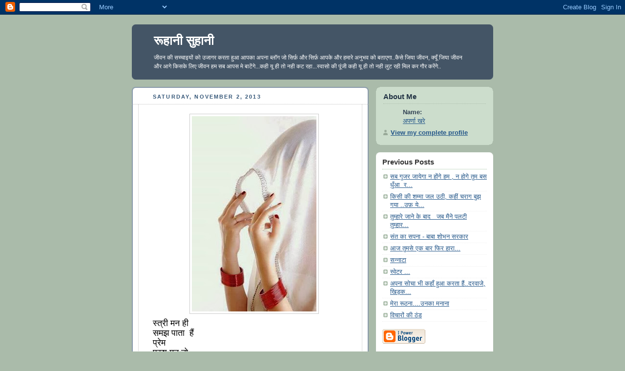

--- FILE ---
content_type: text/html; charset=UTF-8
request_url: https://anubhavofaprana.blogspot.com/2013/11/blog-post_7596.html
body_size: 7153
content:
<!DOCTYPE html PUBLIC "-//W3C//DTD XHTML 1.0 Strict//EN" "http://www.w3.org/TR/xhtml1/DTD/xhtml1-strict.dtd">



<html xmlns="http://www.w3.org/1999/xhtml" xml:lang="en" lang="en" dir="ltr">

<head>
  <title>रूहानी सुहानी</title>

  <script type="text/javascript">(function() { (function(){function b(g){this.t={};this.tick=function(h,m,f){var n=f!=void 0?f:(new Date).getTime();this.t[h]=[n,m];if(f==void 0)try{window.console.timeStamp("CSI/"+h)}catch(q){}};this.getStartTickTime=function(){return this.t.start[0]};this.tick("start",null,g)}var a;if(window.performance)var e=(a=window.performance.timing)&&a.responseStart;var p=e>0?new b(e):new b;window.jstiming={Timer:b,load:p};if(a){var c=a.navigationStart;c>0&&e>=c&&(window.jstiming.srt=e-c)}if(a){var d=window.jstiming.load;
c>0&&e>=c&&(d.tick("_wtsrt",void 0,c),d.tick("wtsrt_","_wtsrt",e),d.tick("tbsd_","wtsrt_"))}try{a=null,window.chrome&&window.chrome.csi&&(a=Math.floor(window.chrome.csi().pageT),d&&c>0&&(d.tick("_tbnd",void 0,window.chrome.csi().startE),d.tick("tbnd_","_tbnd",c))),a==null&&window.gtbExternal&&(a=window.gtbExternal.pageT()),a==null&&window.external&&(a=window.external.pageT,d&&c>0&&(d.tick("_tbnd",void 0,window.external.startE),d.tick("tbnd_","_tbnd",c))),a&&(window.jstiming.pt=a)}catch(g){}})();window.tickAboveFold=function(b){var a=0;if(b.offsetParent){do a+=b.offsetTop;while(b=b.offsetParent)}b=a;b<=750&&window.jstiming.load.tick("aft")};var k=!1;function l(){k||(k=!0,window.jstiming.load.tick("firstScrollTime"))}window.addEventListener?window.addEventListener("scroll",l,!1):window.attachEvent("onscroll",l);
 })();</script><script type="text/javascript">function a(){var b=window.location.href,c=b.split("?");switch(c.length){case 1:return b+"?m=1";case 2:return c[1].search("(^|&)m=")>=0?null:b+"&m=1";default:return null}}var d=navigator.userAgent;if(d.indexOf("Mobile")!=-1&&d.indexOf("WebKit")!=-1&&d.indexOf("iPad")==-1||d.indexOf("Opera Mini")!=-1||d.indexOf("IEMobile")!=-1){var e=a();e&&window.location.replace(e)};
</script><meta http-equiv="Content-Type" content="text/html; charset=UTF-8" />
<meta name="generator" content="Blogger" />
<link rel="icon" type="image/vnd.microsoft.icon" href="https://www.blogger.com/favicon.ico"/>
<link rel="alternate" type="application/atom+xml" title="रूहानी सुहानी - Atom" href="https://anubhavofaprana.blogspot.com/feeds/posts/default" />
<link rel="alternate" type="application/rss+xml" title="रूहानी सुहानी - RSS" href="https://anubhavofaprana.blogspot.com/feeds/posts/default?alt=rss" />
<link rel="service.post" type="application/atom+xml" title="रूहानी सुहानी - Atom" href="https://www.blogger.com/feeds/7253584469764469963/posts/default" />
<link rel="alternate" type="application/atom+xml" title="रूहानी सुहानी - Atom" href="https://anubhavofaprana.blogspot.com/feeds/2902649413890068715/comments/default" />
<link rel="stylesheet" type="text/css" href="https://www.blogger.com/static/v1/v-css/1601750677-blog_controls.css"/>
<link rel="stylesheet" type="text/css" href="https://www.blogger.com/dyn-css/authorization.css?targetBlogID=7253584469764469963&zx=17d7f2be-b49a-42ab-8e67-9c665029e647"/>


  <style type="text/css">
/*
-----------------------------------------------
Blogger Template Style
Name:     Rounders
Date:     27 Feb 2004
----------------------------------------------- */


body {
  background:#aba;
  margin:0;
  padding:20px 10px;
  text-align:center;
  font:x-small/1.5em "Trebuchet MS",Verdana,Arial,Sans-serif;
  color:#333;
  font-size/* */:/**/small;
  font-size: /**/small;
  }


/* Page Structure
----------------------------------------------- */
/* The images which help create rounded corners depend on the 
   following widths and measurements. If you want to change 
   these measurements, the images will also need to change.
   */
@media all {
  #content {
    width:740px;
    margin:0 auto;
    text-align:left;
    }
  #main {
    width:485px;
    float:left;
    background:#fff url("//www.blogblog.com/rounders/corners_main_bot.gif") no-repeat left bottom;
    margin:15px 0 0;
    padding:0 0 10px;
    color:#000;
    font-size:97%;
    line-height:1.5em;
    }
  #main2 {
    float:left;
    width:100%;
    background:url("//www.blogblog.com/rounders/corners_main_top.gif") no-repeat left top;
    padding:10px 0 0;
    }
  #main3 {
    background:url("//www.blogblog.com/rounders/rails_main.gif") repeat-y;
    padding:0;
    }
  #sidebar {
    width:240px;
    float:right;
    margin:15px 0 0;
    font-size:97%;
    line-height:1.5em;
    }
  }
@media handheld {
  #content {
    width:90%;
    }
  #main {
    width:100%;
    float:none;
    background:#fff;
    }
  #main2 {
    float:none;
    background:none;
    }
  #main3 {
    background:none;
    padding:0;
    }
  #sidebar {
    width:100%;
    float:none;
    }
  }


/* Links
----------------------------------------------- */
a:link {
  color:#258;
  }
a:visited {
  color:#666;
  }
a:hover {
  color:#c63;
  }
a img {
  border-width:0;
  }


/* Blog Header
----------------------------------------------- */
@media all {
  #header {
    background:#456 url("//www.blogblog.com/rounders/corners_cap_top.gif") no-repeat left top;
    margin:0 0 0;
    padding:8px 0 0;
    color:#fff;
    }
  #header div {
    background:url("//www.blogblog.com/rounders/corners_cap_bot.gif") no-repeat left bottom;
    padding:0 15px 8px;
    }
  }
@media handheld {
  #header {
    background:#456;
    }
  #header div {
    background:none;
    }
  }
#blog-title {
  margin:0;
  padding:10px 30px 5px;
  font-size:200%;
  line-height:1.2em;
  }
#blog-title a {
  text-decoration:none;
  color:#fff;
  }
#description {
  margin:0;
  padding:5px 30px 10px;
  font-size:94%;
  line-height:1.5em;
  }


/* Posts
----------------------------------------------- */
.date-header {
  margin:0 28px 0 43px;
  font-size:85%;
  line-height:2em;
  text-transform:uppercase;
  letter-spacing:.2em;
  color:#357;
  }
.post {
  margin:.3em 0 25px;
  padding:0 13px;
  border:1px dotted #bbb;
  border-width:1px 0;
  }
.post-title {
  margin:0;
  font-size:135%;
  line-height:1.5em;
  background:url("//www.blogblog.com/rounders/icon_arrow.gif") no-repeat 10px .5em;
  display:block;
  border:1px dotted #bbb;
  border-width:0 1px 1px;
  padding:2px 14px 2px 29px;
  color:#333;
  }
a.title-link, .post-title strong {
  text-decoration:none;
  display:block;
  }
a.title-link:hover {
  background-color:#ded;
  color:#000;
  }
.post-body {
  border:1px dotted #bbb;
  border-width:0 1px 1px;
  border-bottom-color:#fff;
  padding:10px 14px 1px 29px;
  }
html>body .post-body {
  border-bottom-width:0;
  }
.post p {
  margin:0 0 .75em;
  }
p.post-footer {
  background:#ded;
  margin:0;
  padding:2px 14px 2px 29px;
  border:1px dotted #bbb;
  border-width:1px;
  border-bottom:1px solid #eee;
  font-size:100%;
  line-height:1.5em;
  color:#666;
  text-align:right;
  }
html>body p.post-footer {
  border-bottom-color:transparent;
  }
p.post-footer em {
  display:block;
  float:left;
  text-align:left;
  font-style:normal;
  }
a.comment-link {
  /* IE5.0/Win doesn't apply padding to inline elements,
     so we hide these two declarations from it */
  background/* */:/**/url("//www.blogblog.com/rounders/icon_comment.gif") no-repeat 0 45%;
  padding-left:14px;
  }
html>body a.comment-link {
  /* Respecified, for IE5/Mac's benefit */
  background:url("//www.blogblog.com/rounders/icon_comment.gif") no-repeat 0 45%;
  padding-left:14px;
  }
.post img {
  margin:0 0 5px 0;
  padding:4px;
  border:1px solid #ccc;
  }
blockquote {
  margin:.75em 0;
  border:1px dotted #ccc;
  border-width:1px 0;
  padding:5px 15px;
  color:#666;
  }
.post blockquote p {
  margin:.5em 0;
  }


/* Comments
----------------------------------------------- */
#comments {
  margin:-25px 13px 0;
  border:1px dotted #ccc;
  border-width:0 1px 1px;
  padding:20px 0 15px 0;
  }
#comments h4 {
  margin:0 0 10px;
  padding:0 14px 2px 29px;
  border-bottom:1px dotted #ccc;
  font-size:120%;
  line-height:1.4em;
  color:#333;
  }
#comments-block {
  margin:0 15px 0 9px;
  }
.comment-data {
  background:url("//www.blogblog.com/rounders/icon_comment.gif") no-repeat 2px .3em;
  margin:.5em 0;
  padding:0 0 0 20px;
  color:#666;
  }
.comment-poster {
  font-weight:bold;
  }
.comment-body {
  margin:0 0 1.25em;
  padding:0 0 0 20px;
  }
.comment-body p {
  margin:0 0 .5em;
  }
.comment-timestamp {
  margin:0 0 .5em;
  padding:0 0 .75em 20px;
  color:#666;
  }
.comment-timestamp a:link {
  color:#666;
  }
.deleted-comment {
  font-style:italic;
  color:gray;
  }
.paging-control-container {
  float: right;
  margin: 0px 6px 0px 0px;
  font-size: 80%;
}
.unneeded-paging-control {
  visibility: hidden;
}


/* Profile
----------------------------------------------- */
@media all {
  #profile-container {
    background:#cdc url("//www.blogblog.com/rounders/corners_prof_bot.gif") no-repeat left bottom;
    margin:0 0 15px;
    padding:0 0 10px;
    color:#345;
    }
  #profile-container h2 {
    background:url("//www.blogblog.com/rounders/corners_prof_top.gif") no-repeat left top;
    padding:10px 15px .2em;
    margin:0;
    border-width:0;
    font-size:115%;
    line-height:1.5em;
    color:#234;
    }
  }
@media handheld {
  #profile-container {
    background:#cdc;
    }
  #profile-container h2 {
    background:none;
    }
  }
.profile-datablock {
  margin:0 15px .5em;
  border-top:1px dotted #aba;
  padding-top:8px;
  }
.profile-img {display:inline;}
.profile-img img {
  float:left;
  margin:0 10px 5px 0;
  border:4px solid #fff;
  }
.profile-data strong {
  display:block;
  }
#profile-container p {
  margin:0 15px .5em;
  }
#profile-container .profile-textblock {
  clear:left;
  }
#profile-container a {
  color:#258;
  }
.profile-link a {
  background:url("//www.blogblog.com/rounders/icon_profile.gif") no-repeat 0 .1em;
  padding-left:15px;
  font-weight:bold;
  }
ul.profile-datablock {
  list-style-type:none;
  }


/* Sidebar Boxes
----------------------------------------------- */
@media all {
  .box {
    background:#fff url("//www.blogblog.com/rounders/corners_side_top.gif") no-repeat left top;
    margin:0 0 15px;
    padding:10px 0 0;
    color:#666;
    }
  .box2 {
    background:url("//www.blogblog.com/rounders/corners_side_bot.gif") no-repeat left bottom;
    padding:0 13px 8px;
    }
  }
@media handheld {
  .box {
    background:#fff;
    }
  .box2 {
    background:none;
    }
  }
.sidebar-title {
  margin:0;
  padding:0 0 .2em;
  border-bottom:1px dotted #9b9;
  font-size:115%;
  line-height:1.5em;
  color:#333;
  }
.box ul {
  margin:.5em 0 1.25em;
  padding:0 0px;
  list-style:none;
  }
.box ul li {
  background:url("//www.blogblog.com/rounders/icon_arrow_sm.gif") no-repeat 2px .25em;
  margin:0;
  padding:0 0 3px 16px;
  margin-bottom:3px;
  border-bottom:1px dotted #eee;
  line-height:1.4em;
  }
.box p {
  margin:0 0 .6em;
  }


/* Footer
----------------------------------------------- */
#footer {
  clear:both;
  margin:0;
  padding:15px 0 0;
  }
@media all {
  #footer div {
    background:#456 url("//www.blogblog.com/rounders/corners_cap_top.gif") no-repeat left top;
    padding:8px 0 0;
    color:#fff;
    }
  #footer div div {
    background:url("//www.blogblog.com/rounders/corners_cap_bot.gif") no-repeat left bottom;
    padding:0 15px 8px;
    }
  }
@media handheld {
  #footer div {
    background:#456;
    }
  #footer div div {
    background:none;
    }
  }
#footer hr {display:none;}
#footer p {margin:0;}
#footer a {color:#fff;}


/* Feeds
----------------------------------------------- */
#blogfeeds {
  }
#postfeeds {
  padding:0 15px 0;
  }
  </style>


<meta name='google-adsense-platform-account' content='ca-host-pub-1556223355139109'/>
<meta name='google-adsense-platform-domain' content='blogspot.com'/>
<!-- --><style type="text/css">@import url(//www.blogger.com/static/v1/v-css/navbar/3334278262-classic.css);
div.b-mobile {display:none;}
</style>

</head>



<body><script type="text/javascript">
    function setAttributeOnload(object, attribute, val) {
      if(window.addEventListener) {
        window.addEventListener('load',
          function(){ object[attribute] = val; }, false);
      } else {
        window.attachEvent('onload', function(){ object[attribute] = val; });
      }
    }
  </script>
<div id="navbar-iframe-container"></div>
<script type="text/javascript" src="https://apis.google.com/js/platform.js"></script>
<script type="text/javascript">
      gapi.load("gapi.iframes:gapi.iframes.style.bubble", function() {
        if (gapi.iframes && gapi.iframes.getContext) {
          gapi.iframes.getContext().openChild({
              url: 'https://www.blogger.com/navbar/7253584469764469963?origin\x3dhttps://anubhavofaprana.blogspot.com',
              where: document.getElementById("navbar-iframe-container"),
              id: "navbar-iframe"
          });
        }
      });
    </script>



<!-- Begin #content - Centers all content and provides edges for floated columns -->

<div id="content">



<!-- Blog Header -->

<div id="header"><div>

  <h1 id="blog-title">
    <a href="http://anubhavofaprana.blogspot.com/">
	रूहानी सुहानी
	</a>
  </h1>
  <p id="description">जीवन की सच्चाइयों को उजागर करता हुआ आपका अपना ब्लॉग जो सिर्फ़ और सिर्फ़ आपके और हमारे अनुभव को बताएगा..कैसे जिया जीवन, क्यूँ जिया जीवन और आगे किसके लिए जीवन हम सब आपस मे बाटेंगे...कही यू ही तो नही कट रहा...स्वासो की पूंजी कही यू ही तो नही लुट रही मिल कर गौर करेंगे..</p>

</div></div>





<!-- Begin #main - Contains main-column blog content -->

<div id="main"><div id="main2"><div id="main3">



    
  <h2 class="date-header">Saturday, November 2, 2013</h2>
  

         <!-- Begin .post -->

  <div class="post"><a name="2902649413890068715"></a>

     

         <div class="post-body">

          <p>
      <div style="clear:both;"></div><div dir="ltr" style="text-align: left;" trbidi="on">
<div class="separator" style="clear: both; text-align: center;">
<a href="https://blogger.googleusercontent.com/img/b/R29vZ2xl/AVvXsEhwoJ57kI13mA39Z31pF37PlNYwFYRR_BBzmKToJPZ_OA8jzniDC4dazjPrRwbSVuaONy9XhclD4Y5rc0If7rFX3y05Tfv5EagU6mAN_12X6rXQD9sUhm2bNrIv-uX-jsnuysf3u4xSD_4/s1600/999711_474453566004306_1085365128_n.jpg" imageanchor="1" style="margin-left: 1em; margin-right: 1em;"><img border="0" height="400" src="https://blogger.googleusercontent.com/img/b/R29vZ2xl/AVvXsEhwoJ57kI13mA39Z31pF37PlNYwFYRR_BBzmKToJPZ_OA8jzniDC4dazjPrRwbSVuaONy9XhclD4Y5rc0If7rFX3y05Tfv5EagU6mAN_12X6rXQD9sUhm2bNrIv-uX-jsnuysf3u4xSD_4/s400/999711_474453566004306_1085365128_n.jpg" width="255" /></a></div>
<span style="font-size: large;">स्त्री मन ही <br />समझ पाता&nbsp; हैं<br />प्रेम <br />पुरुष मन तो <br />कठोर हुआ करते हैं <br />अहंकार के मारे, <br />दर्प से&nbsp; भरे, <br />मग़रूर, <br />मन की&nbsp; बात <br />समझ कर भी <br />न समझने वाले&nbsp;&nbsp; <br /><br /></span></div>
<div style="clear:both; padding-bottom:0.25em"></div>
    </p>

        </div>

        <p class="post-footer">

      <em>posted by अपर्णा खरे @ <a href="http://anubhavofaprana.blogspot.com/2013/11/blog-post_7596.html" title="permanent link">1:50 AM</a></em> &nbsp;
      
         <a class="comment-link" href="https://anubhavofaprana.blogspot.com/2013/11/blog-post_7596.html#comment-form"location.href=https://anubhavofaprana.blogspot.com/2013/11/blog-post_7596.html#comment-form;><span style="text-transform:lowercase">1 Comments</span></a>
      
 <span class="item-action"><a href="https://www.blogger.com/email-post/7253584469764469963/2902649413890068715" title="Email Post"><img class="icon-action" alt="" src="https://resources.blogblog.com/img/icon18_email.gif" height="13" width="18"/></a></span><span class="item-control blog-admin pid-1012557549"><a style="border:none;" href="https://www.blogger.com/post-edit.g?blogID=7253584469764469963&postID=2902649413890068715&from=pencil" title="Edit Post"><img class="icon-action" alt="" src="https://resources.blogblog.com/img/icon18_edit_allbkg.gif" height="18" width="18"></a></span>
    </p>

    </div>

  <!-- End .post -->

        <!-- Begin #comments -->
 

  <div id="comments">

	<a name="comments"></a>

        <h4>1 Comments:</h4>

        <dl id="comments-block">
          
      

      <dt class="comment-data" id="c239606352102324681"><a name="c239606352102324681"></a>

        At 
    <a class="comment-data-link" href="#c239606352102324681" title="comment permalink"> November 3, 2013 at 9:25 PM </a>,

        <span style="line-height:16px" class="comment-icon anon-comment-icon"><img src="https://resources.blogblog.com/img/anon16-rounded.gif" alt="Anonymous" style="display:inline;" /></span>&nbsp;<span class="anon-comment-author">Anonymous</span> said...

      </dt>

      <dd class="comment-body">

        <p><br />पुरुष  मन ...कथित कठोर मन...<br />दर्प से भरे ....दम्भ से भरे ...<br />मगरूर होतें है ....स्त्रियों के लिए ..<br />शायद नहीं....<br />वे समझतें है स्त्रियों की उन प्रेम भरी बातों को<br />जो कभी ख़ामोशी की जुबान से कही जाती  है ..<br />तो कभी उल्हाने के रूप में मुख से  मुखरित हो आती है <br />प्रत्युत्तर में,  बहुत कुछ कहने को होता है.... उनके हृदय में<br />मगर वे उसको मुखर नहीं होने देते ....<br />छिपा लेतें है बड़ी सफाई से अपने उस मन की ओट में...<br />जिन्हें स्त्री बड़ी आसानी से पढ़ लेती है ..<br />और जान लेती है चुपचाप ..<br />मनकी गहराइयों में छिपे &#39;&#39;पुरुष प्रेम&#39;&#39; को...</p>
	  <span class="item-control blog-admin pid-381446335"><a style="border:none;" href="https://www.blogger.com/comment/delete/7253584469764469963/239606352102324681" title="Delete Comment" ><span class="delete-comment-icon">&nbsp;</span></a></span>

      </dd>

	  
    

    </dl>
		<p class="comment-timestamp">
    <div class='comment-form'>
<a name='comment-form'></a>
<h4>Post a Comment</h4><p></p>
<a id='comment-editor-src' href='https://www.blogger.com/comment/frame/7253584469764469963?po=2902649413890068715&hl=en&saa=85391&origin=https://anubhavofaprana.blogspot.com'></a><iframe id='comment-editor' src='' class='blogger-iframe-colorize' width='100%' height='410' scrolling='no' frameborder='0' allowtransparency='true'></iframe>
<script type="text/javascript" src="https://www.blogger.com/static/v1/jsbin/2210189538-iframe_colorizer.js"></script>
</div>
    </p>
    <p id="postfeeds">Subscribe to Post Comments [<a target="_blank" href="https://anubhavofaprana.blogspot.com/feeds/2902649413890068715/comments/default" type="application/atom+xml">Atom</a>]</p>
    	    
    


		<p style="padding-left:20px;">
	<a href="http://anubhavofaprana.blogspot.com/">&lt;&lt; Home</a>
    </p>
    </div>



  <!-- End #comments -->





</div></div></div>

<!-- End #main -->









<!-- Begin #sidebar -->

<div id="sidebar">

    <!-- Begin #profile-container -->

   <div id="profile-container"><h2 class="sidebar-title">About Me</h2>
<dl class="profile-datablock">
<dd class="profile-data"><strong>Name:</strong> <a rel="author" href="https://www.blogger.com/profile/00617441175998794025"> &#2309;&#2346;&#2352;&#2381;&#2339;&#2366; &#2326;&#2352;&#2375; </a></dd>
</dl>

<p class="profile-link"><a rel="author" href="https://www.blogger.com/profile/00617441175998794025">View my complete profile</a></p></div>

  <!-- End #profile -->



    <!-- Begin .box -->

  <div class="box"><div class="box2"><div class="box3">
    
        

      <h2 class="sidebar-title">Previous Posts</h2>
    <ul id="recently">
    
        <li><a href="http://anubhavofaprana.blogspot.com/2013/11/blog-post_2.html">
&#2360;&#2348; &#2327;&#2369;&#2332;&#2352; &#2332;&#2366;&#2351;&#2375;&#2327;&#2366; &#2344; &#2361;&#2379;&#2306;&#2327;&#2375; &#2361;&#2350; , &#2344; &#2361;&#2379;&#2327;&#2375; &#2340;&#2369;&#2350; &#2348;&#2360; &#2343;&#2369;&#2305;&#2310;&nbsp; &#2352;...</a></li>
     
        <li><a href="http://anubhavofaprana.blogspot.com/2013/11/blog-post.html">


&#2325;&#2367;&#2360;&#2368; &#2325;&#2368; &#2358;&#2350;&#2381;&#2350;&#2366; &#2332;&#2354; &#2313;&#2336;&#2368;, &#2325;&#2361;&#2368;&#2306; &#2330;&#2352;&#2366;&#2327; &#2348;&#2369;&#2333; &#2327;&#2351;&#2366; ..&#2313;&#2398; &#2351;&#2375;...</a></li>
     
        <li><a href="http://anubhavofaprana.blogspot.com/2013/10/blog-post_9568.html">





&#2340;&#2369;&#2350;&#2381;&#2361;&#2366;&#2352;&#2375; &#2332;&#2366;&#2344;&#2375; &#2325;&#2375; &#2348;&#2366;&#2342; &nbsp;

&#2332;&#2348; &#2350;&#2376;&#2344;&#2375; &#2346;&#2354;&#2335;&#2368; &#2340;&#2369;&#2350;&#2381;&#2361;&#2366;&#2352;...</a></li>
     
        <li><a href="http://anubhavofaprana.blogspot.com/2013/10/blog-post_18.html">&#2360;&#2306;&#2340; &#2325;&#2366; &#2360;&#2346;&#2344;&#2366; - &#2348;&#2366;&#2348;&#2366; &#2358;&#2379;&#2349;&#2344; &#2360;&#2352;&#2325;&#2366;&#2352;</a></li>
     
        <li><a href="http://anubhavofaprana.blogspot.com/2013/10/blog-post_17.html">&#2310;&#2332; &#2340;&#2369;&#2350;&#2360;&#2375; &#2319;&#2325; &#2348;&#2366;&#2352; &#2347;&#2367;&#2352; &#2361;&#2366;&#2352;&#2366;...</a></li>
     
        <li><a href="http://anubhavofaprana.blogspot.com/2013/10/blog-post_6492.html">&#2360;&#2344;&#2381;&#2344;&#2366;&#2335;&#2366;</a></li>
     
        <li><a href="http://anubhavofaprana.blogspot.com/2013/10/blog-post_15.html">&#2360;&#2381;&#2357;&#2375;&#2335;&#2352; ...</a></li>
     
        <li><a href="http://anubhavofaprana.blogspot.com/2013/10/blog-post_4794.html">




&#2309;&#2346;&#2344;&#2366; &#2360;&#2379;&#2330;&#2366; &#2349;&#2368; &#2325;&#2361;&#2366;&#2305; &#2361;&#2369;&#2310; &#2325;&#2352;&#2340;&#2366; &#2361;&#2376;&#2306;..&#2342;&#2352;&#2357;&#2366;&#2332;&#2375;, &#2326;&#2367;&#2337;&#2364;&#2325;...</a></li>
     
        <li><a href="http://anubhavofaprana.blogspot.com/2013/10/blog-post_10.html">&#2350;&#2375;&#2352;&#2366; &#2352;&#2370;&#2336;&#2344;&#2366;....&#2313;&#2344;&#2325;&#2366; &#2350;&#2344;&#2366;&#2344;&#2366;</a></li>
     
        <li><a href="http://anubhavofaprana.blogspot.com/2013/10/blog-post_8.html">&#2357;&#2367;&#2330;&#2366;&#2352;&#2379;&#2306; &#2325;&#2368; &#2336;&#2306;&#2337;</a></li>
     
  </ul>

    
      <p id="powered-by"><a href="//www.blogger.com"><img src="https://lh3.googleusercontent.com/blogger_img_proxy/AEn0k_vkSah0CKIyBSvPR2gH-FkrTj81CKAtMIz5CjmTfoT2o22zM3_4AfZY6r6KPwQE7WFc6lRxvcN2E0KwGXUlIgjKcWOLlFrwUUTrlUUoMXJk=s0-d" alt="Powered by Blogger"></a></p>
      <p id="blogfeeds">Subscribe to<br />Comments [<a target="_blank" href="https://anubhavofaprana.blogspot.com/feeds/posts/default" type="application/atom+xml">Atom</a>]</p>

        <!--

    <p>This is a paragraph of text that could go in the sidebar.</p>

    -->

    </div></div></div>

  <!-- End .box -->




</div>

<!-- End #sidebar -->









<!-- Begin #footer -->

<div id="footer"><div><div><hr />



  <p><!-- This is an optional footer. If you want text here, place it inside these tags, and remove this comment. -->&nbsp;</p>



</div></div></div>

<!-- End #footer -->








</div>

<!-- End #content -->



</body>

</html>
